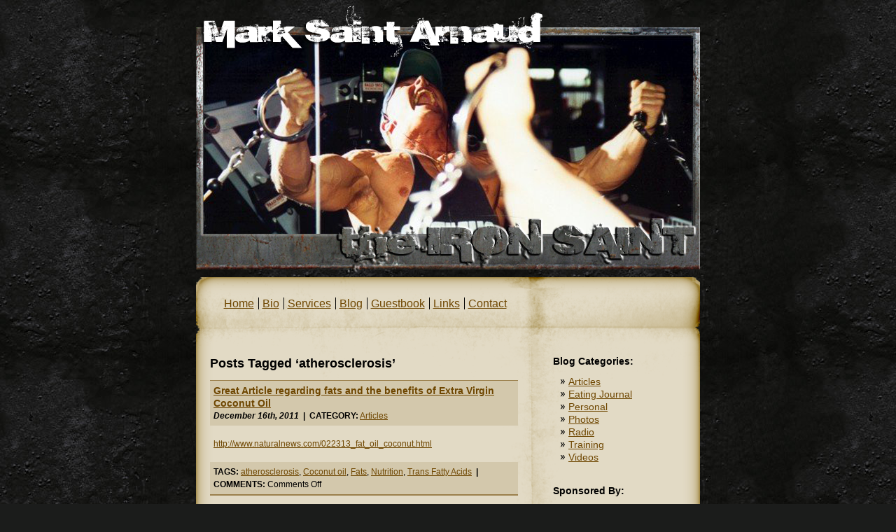

--- FILE ---
content_type: text/css
request_url: http://www.ironsaint.com/wp-content/themes/ironsaint/style.css
body_size: 1413
content:
/*
Theme Name: IronSaint
Theme URI: http://ironsaint.com/
Description: Custom theme for IronSaint.com.
Version: 0.1
Author: Mike Fisher
Author URI: http://rightside.ca/
Tags: custom header, fixed width, two columns
*/

a, a:active, a:hover, a:visited {
	color: #6e4600;
}
body {
	background: #1b1c1b url('/wp-content/themes/ironsaint/images/global-background.jpg');
	font-family: Arial, Helvetica, Verdana;
}
img {
	border: 0;
}
div#header {
	margin-left: auto;
	margin-right: auto;
	width: 720px;
}
div#content {
	margin-left: auto;
	margin-right: auto;
	width: 720px;
}
div#content-header {
	background: url('/wp-content/themes/ironsaint/images/content-header.png') no-repeat top left;
	height: 99px;
}
div#navigation-primary {
	text-align: center;
	width: 480px;
}
div#navigation-primary ul {
	list-style-type: none;
	margin: 0;
	padding: 0;
	display: inline;
}
div#navigation-primary ul li {
	border-left: 1px solid #000;
	display: inline;
	font-size: 16px;
	line-height: 75px;
	padding-left: 5px;
	padding-right: 2px;
}
div#navigation-primary ul li:first-child {
	border: 0;
}
div#content-body {
	background: url('/wp-content/themes/ironsaint/images/content-body-background.png');
	font-size: 12px;
	line-height: 150%;
	overflow: hidden;
}
div#content-body .postmetadata {
	background-color: #d6cbb1;
	border: 1px solid #9b804c;
	font-size: 11px;
	padding: 5px;
}
div#content-body .arrow {
	font-size: 120%;
}
div#content-body .post {
/*
	border-bottom: 1px solid #9b804c;
	border-top: 1px solid #9b804c;
*/
	margin-bottom: 30px;
}
div#content-body .navigation {
	background-color: #d6cbb1;
	border: 1px solid #bfad8a;
	margin-bottom: 5px;
	overflow: hidden;
	padding: 5px;
}
div#content-body .post .divider {
	display: inline;
	width: 20px;
	text-align: center;
}
div#content-body .post .header {
	background: #d3c8ac;
	border-top: 1px solid #9b804c;
	padding: 5px;
}
div#content-body .post .entry {
	padding: 5px;
}
div#content-body .entry table, div#content-body .entry table td, div#content-body .entry table th {
	border: 1px solid #9b804c;
	border-collapse: collapse;
}
div#content-body .entry table td {
	padding: 2px 4px;
}
div#content-body .entry table th {
	background-color: #d3c8ac;
	padding: 2px 4px;
}
div#content-body .post .footer {
	background: #d3c8ac;
	border-bottom: 2px solid #9b804c;
	padding: 5px;
}
div#content-body .post blockquote, div#content-body .post-top blockquote {
	background-color: #d6cbb1;
	border: 1px solid #9b804c;
	font-size: 14px;
/*
	font-weight: bold;
*/
	padding: 10px;
	line-height: 150%;
	font-style: italic;
	margin: 0 20px;
}
div#content-body div#left-column {
	float: left;
	width: 440px;
	padding: 0 20px;
}
div#content-body div#left-column h1 {
	margin-top: 0;
}
div#content-body div#left-column h3 {
	margin: 0;
}
div#content-body div#right-column {
	width: 200px;
	margin-left: 480px;
	padding: 0 20px;
}
div#content-body div#right-column ul {
	list-style-type: none;
	margin: 0 0 30px 10px;
	padding: 0;
}
div#content-body div#right-column ul li ul li {
	background: url('/wp-content/themes/ironsaint/images/bullet.png') no-repeat top left;
	font-size: 14px;
	margin: 0;
	padding: 0 0 0 12px;
}
div#content-body div#right-column h1 {
	text-transform: uppercase;
	font-size: 14px;
	line-height: 0;
	maring-top: 0;
}
div#content-body div#right-column h2 {
	font-size: 14px;
}
div#content-body div#right-column div#sponsors {
}
div#content-footer {
	background: url('/wp-content/themes/ironsaint/images/content-footer.png') no-repeat bottom left;
	clear: left;
	height: 25px;
}
div#footer {
	color: #fff;
	font-size: 12px;
	margin: 30px auto;
	text-align: center;
	width: 720px;
}

/* Begin Images */
p img {
	padding: 0;
	max-width: 100%;
	}

/*	Using 'class="alignright"' on an image will (who would've
	thought?!) align the image to the right. And using 'class="centered',
	will of course center the image. This is much better than using
	align="center", being much more futureproof (and valid) */

img.centered {
	display: block;
	margin-left: auto;
	margin-right: auto;
	}

img.alignright {
	padding: 4px;
	margin: 0 0 2px 7px;
	display: inline;
	}

img.alignleft {
	padding: 4px;
	margin: 0 7px 2px 0;
	display: inline;
	}
.alignright {
	float: right;
	}

.alignleft {
	float: left
	}
/* End Images */

/* Captions */
.aligncenter,
div.aligncenter {
	display: block;
	margin-left: auto;
	margin-right: auto;
}
.wp-caption {
	border: 1px solid #bfad8a;
	text-align: center;
	background-color: #d6cbb1;
	margin: 0;
	padding: 0;
	padding-top: 4px;
	margin: 10px;
/*
	-moz-border-radius: 3px;
	-khtml-border-radius: 3px;
	-webkit-border-radius: 3px;
	border-radius: 3px;
*/
}

.wp-caption img {
	margin: 0;
	padding: 0;
	border: 1px solid #bfad8a;
}

.wp-caption p.wp-caption-text {
	font-size: 11px;
	line-height: 17px;
	padding: 0 4px 5px;
	margin: 0;
}
/* End captions */


--- FILE ---
content_type: text/css
request_url: http://www.ironsaint.com/wp-content/themes/ironsaint/pagenavi-css.css?ver=2.70
body_size: 562
content:
/*----------------------------------------------------------------*																				
	WordPress 2.8 Plugin: WP-PageNavi 2.60									
	Copyright (c) 2009 Lester "GaMerZ" Chan											

	File Written By:																
	- Lester "GaMerZ" Chan															
	- http://lesterchan.net
														
	File Information:																
	- Page Navigation CSS Style														
	- wp-content/plugins/wp-pagenavi/pagenavi-css.css								
*----------------------------------------------------------------*/

div.wp-pagenavi {
	background-color: #d6cbb1;
	border-bottom: 1px solid #bfad8a;
	border-top: 1px solid #bfad8a;
	margin: 10px 0;
	padding: 1px 0 2px 0;
	text-align: center;
}
div.wp-pagenavi span.pages {
	margin-right: 10px;
}
div.wp-pagenavi a.page {
	border: 1px solid #bfad8a;
	background-color: #bfad8a;
	margin: 0 2px;
	padding: 0 2px;
}
div.wp-pagenavi span.current {
	border: 1px solid #000;
	background-color: #bfad8a;
	margin: 0 2px;
	padding: 0 2px;
}
div.wp-pagenavi a.previouspostslink, div.wp-pagenavi a.nextpostslink {
	font-size: 120%;
	margin: 0 2px;
}
/*
.wp-pagenavi a, .wp-pagenavi a:link {
	padding: 2px 4px 2px 4px;
	margin: 2px;
	text-decoration: none;
	border: 1px solid #0066cc;
	color: #0066cc;
	background-color: #FFFFFF;	
}
.wp-pagenavi a:visited {
	padding: 2px 4px 2px 4px;
	margin: 2px;
	text-decoration: none;
	border: 1px solid #0066cc;
	color: #0066cc;
	background-color: #FFFFFF;	
}
.wp-pagenavi a:hover {	
	border: 1px solid #000000;
	color: #000000;
	background-color: #FFFFFF;
}
.wp-pagenavi a:active {
	padding: 2px 4px 2px 4px;
	margin: 2px;
	text-decoration: none;
	border: 1px solid #0066cc;
	color: #0066cc;
	background-color: #FFFFFF;	
}
.wp-pagenavi span.pages {
	padding: 2px 4px 2px 4px;
	margin: 2px 2px 2px 2px;
	color: #000000;
	border: 1px solid #000000;
	background-color: #FFFFFF;
}
.wp-pagenavi span.current {
	padding: 2px 4px 2px 4px;
	margin: 2px;
	font-weight: bold;
	border: 1px solid #000000;
	color: #000000;
	background-color: #FFFFFF;
}
.wp-pagenavi span.extend {
	padding: 2px 4px 2px 4px;
	margin: 2px;	
	border: 1px solid #000000;
	color: #000000;
	background-color: #FFFFFF;
}
*/